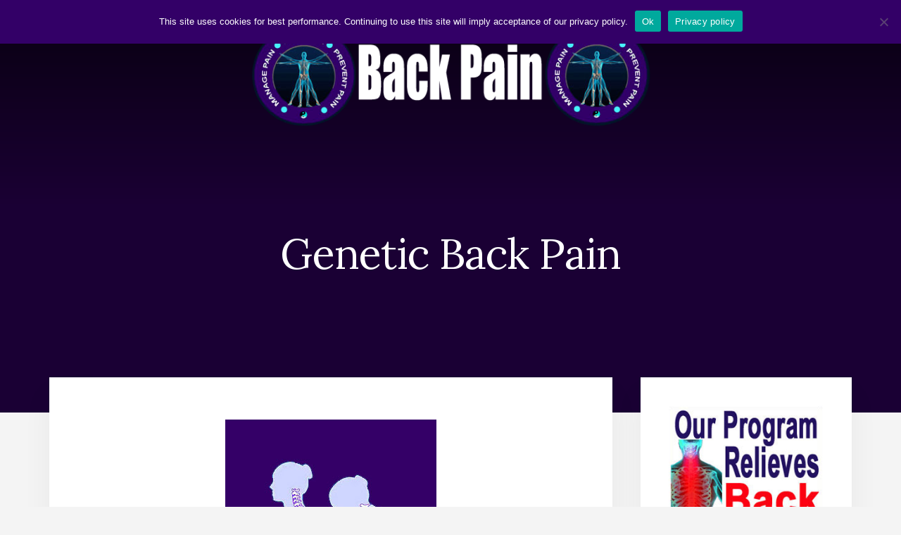

--- FILE ---
content_type: text/html; charset=UTF-8
request_url: https://www.cure-back-pain.org/genetic-back-pain.html
body_size: 11951
content:
<!DOCTYPE html>
<html lang="en-US">
<head >
<meta charset="UTF-8" />
<meta name="viewport" content="width=device-width, initial-scale=1" />
<meta name='robots' content='index, follow, max-image-preview:large, max-snippet:-1, max-video-preview:-1' />
	<style>img:is([sizes="auto" i], [sizes^="auto," i]) { contain-intrinsic-size: 3000px 1500px }</style>
	
	<!-- This site is optimized with the Yoast SEO plugin v25.9 - https://yoast.com/wordpress/plugins/seo/ -->
	<title>Genetic Back Pain - Back Pain</title>
	<meta name="description" content="Genetic back pain is sometimes the result of a hereditary predisposition towards certain pain-causing conditions." />
	<link rel="canonical" href="https://www.cure-back-pain.org/genetic-back-pain.html" />
	<meta property="og:locale" content="en_US" />
	<meta property="og:type" content="article" />
	<meta property="og:title" content="Genetic Back Pain - Back Pain" />
	<meta property="og:description" content="Genetic back pain is sometimes the result of a hereditary predisposition towards certain pain-causing conditions." />
	<meta property="og:url" content="https://www.cure-back-pain.org/genetic-back-pain.html" />
	<meta property="og:site_name" content="Back Pain" />
	<meta property="article:modified_time" content="2020-11-23T13:23:07+00:00" />
	<meta property="og:image" content="https://vps44282.inmotionhosting.com/~curebackpain/wp-content/uploads/genetic-back-pain-1.jpg" />
	<meta name="twitter:card" content="summary_large_image" />
	<meta name="twitter:label1" content="Est. reading time" />
	<meta name="twitter:data1" content="3 minutes" />
	<script type="application/ld+json" class="yoast-schema-graph">{"@context":"https://schema.org","@graph":[{"@type":"WebPage","@id":"https://www.cure-back-pain.org/genetic-back-pain.html","url":"https://www.cure-back-pain.org/genetic-back-pain.html","name":"Genetic Back Pain - Back Pain","isPartOf":{"@id":"https://www.cure-back-pain.org/#website"},"primaryImageOfPage":{"@id":"https://www.cure-back-pain.org/genetic-back-pain.html#primaryimage"},"image":{"@id":"https://www.cure-back-pain.org/genetic-back-pain.html#primaryimage"},"thumbnailUrl":"http://vps44282.inmotionhosting.com/~curebackpain/wp-content/uploads/genetic-back-pain-1.jpg","datePublished":"2020-11-23T13:22:33+00:00","dateModified":"2020-11-23T13:23:07+00:00","description":"Genetic back pain is sometimes the result of a hereditary predisposition towards certain pain-causing conditions.","breadcrumb":{"@id":"https://www.cure-back-pain.org/genetic-back-pain.html#breadcrumb"},"inLanguage":"en-US","potentialAction":[{"@type":"ReadAction","target":["https://www.cure-back-pain.org/genetic-back-pain.html"]}]},{"@type":"ImageObject","inLanguage":"en-US","@id":"https://www.cure-back-pain.org/genetic-back-pain.html#primaryimage","url":"http://vps44282.inmotionhosting.com/~curebackpain/wp-content/uploads/genetic-back-pain-1.jpg","contentUrl":"http://vps44282.inmotionhosting.com/~curebackpain/wp-content/uploads/genetic-back-pain-1.jpg"},{"@type":"BreadcrumbList","@id":"https://www.cure-back-pain.org/genetic-back-pain.html#breadcrumb","itemListElement":[{"@type":"ListItem","position":1,"name":"Home","item":"https://www.cure-back-pain.org/"},{"@type":"ListItem","position":2,"name":"Genetic Back Pain"}]},{"@type":"WebSite","@id":"https://www.cure-back-pain.org/#website","url":"https://www.cure-back-pain.org/","name":"Back Pain","description":"Honest and understandable information about back pain since 2006","publisher":{"@id":"https://www.cure-back-pain.org/#organization"},"potentialAction":[{"@type":"SearchAction","target":{"@type":"EntryPoint","urlTemplate":"https://www.cure-back-pain.org/?s={search_term_string}"},"query-input":{"@type":"PropertyValueSpecification","valueRequired":true,"valueName":"search_term_string"}}],"inLanguage":"en-US"},{"@type":"Organization","@id":"https://www.cure-back-pain.org/#organization","name":"Back Pain","url":"https://www.cure-back-pain.org/","logo":{"@type":"ImageObject","inLanguage":"en-US","@id":"https://www.cure-back-pain.org/#/schema/logo/image/","url":"https://www.cure-back-pain.org/wp-content/uploads/cure-back-pain-logo-1.png","contentUrl":"https://www.cure-back-pain.org/wp-content/uploads/cure-back-pain-logo-1.png","width":600,"height":160,"caption":"Back Pain"},"image":{"@id":"https://www.cure-back-pain.org/#/schema/logo/image/"}}]}</script>
	<!-- / Yoast SEO plugin. -->


<link rel='dns-prefetch' href='//fonts.googleapis.com' />
<link rel='dns-prefetch' href='//unpkg.com' />
<link rel="alternate" type="application/rss+xml" title="Back Pain &raquo; Feed" href="https://www.cure-back-pain.org/feed/" />
<link rel="alternate" type="application/rss+xml" title="Back Pain &raquo; Comments Feed" href="https://www.cure-back-pain.org/comments/feed/" />
<script type="text/javascript">
/* <![CDATA[ */
window._wpemojiSettings = {"baseUrl":"https:\/\/s.w.org\/images\/core\/emoji\/16.0.1\/72x72\/","ext":".png","svgUrl":"https:\/\/s.w.org\/images\/core\/emoji\/16.0.1\/svg\/","svgExt":".svg","source":{"concatemoji":"https:\/\/www.cure-back-pain.org\/wp-includes\/js\/wp-emoji-release.min.js?ver=6.8.3"}};
/*! This file is auto-generated */
!function(s,n){var o,i,e;function c(e){try{var t={supportTests:e,timestamp:(new Date).valueOf()};sessionStorage.setItem(o,JSON.stringify(t))}catch(e){}}function p(e,t,n){e.clearRect(0,0,e.canvas.width,e.canvas.height),e.fillText(t,0,0);var t=new Uint32Array(e.getImageData(0,0,e.canvas.width,e.canvas.height).data),a=(e.clearRect(0,0,e.canvas.width,e.canvas.height),e.fillText(n,0,0),new Uint32Array(e.getImageData(0,0,e.canvas.width,e.canvas.height).data));return t.every(function(e,t){return e===a[t]})}function u(e,t){e.clearRect(0,0,e.canvas.width,e.canvas.height),e.fillText(t,0,0);for(var n=e.getImageData(16,16,1,1),a=0;a<n.data.length;a++)if(0!==n.data[a])return!1;return!0}function f(e,t,n,a){switch(t){case"flag":return n(e,"\ud83c\udff3\ufe0f\u200d\u26a7\ufe0f","\ud83c\udff3\ufe0f\u200b\u26a7\ufe0f")?!1:!n(e,"\ud83c\udde8\ud83c\uddf6","\ud83c\udde8\u200b\ud83c\uddf6")&&!n(e,"\ud83c\udff4\udb40\udc67\udb40\udc62\udb40\udc65\udb40\udc6e\udb40\udc67\udb40\udc7f","\ud83c\udff4\u200b\udb40\udc67\u200b\udb40\udc62\u200b\udb40\udc65\u200b\udb40\udc6e\u200b\udb40\udc67\u200b\udb40\udc7f");case"emoji":return!a(e,"\ud83e\udedf")}return!1}function g(e,t,n,a){var r="undefined"!=typeof WorkerGlobalScope&&self instanceof WorkerGlobalScope?new OffscreenCanvas(300,150):s.createElement("canvas"),o=r.getContext("2d",{willReadFrequently:!0}),i=(o.textBaseline="top",o.font="600 32px Arial",{});return e.forEach(function(e){i[e]=t(o,e,n,a)}),i}function t(e){var t=s.createElement("script");t.src=e,t.defer=!0,s.head.appendChild(t)}"undefined"!=typeof Promise&&(o="wpEmojiSettingsSupports",i=["flag","emoji"],n.supports={everything:!0,everythingExceptFlag:!0},e=new Promise(function(e){s.addEventListener("DOMContentLoaded",e,{once:!0})}),new Promise(function(t){var n=function(){try{var e=JSON.parse(sessionStorage.getItem(o));if("object"==typeof e&&"number"==typeof e.timestamp&&(new Date).valueOf()<e.timestamp+604800&&"object"==typeof e.supportTests)return e.supportTests}catch(e){}return null}();if(!n){if("undefined"!=typeof Worker&&"undefined"!=typeof OffscreenCanvas&&"undefined"!=typeof URL&&URL.createObjectURL&&"undefined"!=typeof Blob)try{var e="postMessage("+g.toString()+"("+[JSON.stringify(i),f.toString(),p.toString(),u.toString()].join(",")+"));",a=new Blob([e],{type:"text/javascript"}),r=new Worker(URL.createObjectURL(a),{name:"wpTestEmojiSupports"});return void(r.onmessage=function(e){c(n=e.data),r.terminate(),t(n)})}catch(e){}c(n=g(i,f,p,u))}t(n)}).then(function(e){for(var t in e)n.supports[t]=e[t],n.supports.everything=n.supports.everything&&n.supports[t],"flag"!==t&&(n.supports.everythingExceptFlag=n.supports.everythingExceptFlag&&n.supports[t]);n.supports.everythingExceptFlag=n.supports.everythingExceptFlag&&!n.supports.flag,n.DOMReady=!1,n.readyCallback=function(){n.DOMReady=!0}}).then(function(){return e}).then(function(){var e;n.supports.everything||(n.readyCallback(),(e=n.source||{}).concatemoji?t(e.concatemoji):e.wpemoji&&e.twemoji&&(t(e.twemoji),t(e.wpemoji)))}))}((window,document),window._wpemojiSettings);
/* ]]> */
</script>
<link rel='stylesheet' id='essence-pro-css' href='https://www.cure-back-pain.org/wp-content/themes/essence-pro/style.css?ver=1.0.2' type='text/css' media='all' />
<style id='essence-pro-inline-css' type='text/css'>


		a,
		h6,
		.entry-title a:focus,
		.entry-title a:hover,
		.menu-toggle:focus,
		.menu-toggle:hover,
		.off-screen-menu .genesis-nav-menu a:focus,
		.off-screen-menu .genesis-nav-menu a:hover,
		.off-screen-menu .current-menu-item > a,
		.sidebar .featured-content .entry-title a,
		.site-footer .current-menu-item > a,
		.site-footer .genesis-nav-menu a:focus,
		.site-footer .genesis-nav-menu a:hover,		
		.sub-menu-toggle:focus,
		.sub-menu-toggle:hover {
			color: #330067;
		}

		a.button.text,
		a.more-link.button.text,
		button.text,
		input[type="button"].text,
		input[type="reset"].text,
		input[type="submit"].text,
		.more-link,
		.pagination a:focus,
		.pagination a:hover,
		.pagination .active a {
			border-color: #330067;
			color: #330067;
		}

		button,
		button.primary,
		input[type="button"],
		input[type="button"].primary,
		input[type="reset"],
		input[type="reset"].primary,
		input[type="submit"],
		input[type="submit"].primary,
		.footer-cta::before,
		.button,
		.button.primary,
		.error404 .site-inner::before,
		.sidebar .enews-widget input[type="submit"],
		.page .site-inner::before,
		.single .site-inner::before	{
			background-color: #330067;
		}

		@media only screen and (max-width: 1023px) {
			.genesis-responsive-menu .genesis-nav-menu a:focus,
			.genesis-responsive-menu .genesis-nav-menu a:hover {
				color: #330067;
			}
		}

		
</style>
<style id='wp-emoji-styles-inline-css' type='text/css'>

	img.wp-smiley, img.emoji {
		display: inline !important;
		border: none !important;
		box-shadow: none !important;
		height: 1em !important;
		width: 1em !important;
		margin: 0 0.07em !important;
		vertical-align: -0.1em !important;
		background: none !important;
		padding: 0 !important;
	}
</style>
<link rel='stylesheet' id='wp-block-library-css' href='https://www.cure-back-pain.org/wp-includes/css/dist/block-library/style.min.css?ver=6.8.3' type='text/css' media='all' />
<style id='classic-theme-styles-inline-css' type='text/css'>
/*! This file is auto-generated */
.wp-block-button__link{color:#fff;background-color:#32373c;border-radius:9999px;box-shadow:none;text-decoration:none;padding:calc(.667em + 2px) calc(1.333em + 2px);font-size:1.125em}.wp-block-file__button{background:#32373c;color:#fff;text-decoration:none}
</style>
<style id='global-styles-inline-css' type='text/css'>
:root{--wp--preset--aspect-ratio--square: 1;--wp--preset--aspect-ratio--4-3: 4/3;--wp--preset--aspect-ratio--3-4: 3/4;--wp--preset--aspect-ratio--3-2: 3/2;--wp--preset--aspect-ratio--2-3: 2/3;--wp--preset--aspect-ratio--16-9: 16/9;--wp--preset--aspect-ratio--9-16: 9/16;--wp--preset--color--black: #000000;--wp--preset--color--cyan-bluish-gray: #abb8c3;--wp--preset--color--white: #ffffff;--wp--preset--color--pale-pink: #f78da7;--wp--preset--color--vivid-red: #cf2e2e;--wp--preset--color--luminous-vivid-orange: #ff6900;--wp--preset--color--luminous-vivid-amber: #fcb900;--wp--preset--color--light-green-cyan: #7bdcb5;--wp--preset--color--vivid-green-cyan: #00d084;--wp--preset--color--pale-cyan-blue: #8ed1fc;--wp--preset--color--vivid-cyan-blue: #0693e3;--wp--preset--color--vivid-purple: #9b51e0;--wp--preset--gradient--vivid-cyan-blue-to-vivid-purple: linear-gradient(135deg,rgba(6,147,227,1) 0%,rgb(155,81,224) 100%);--wp--preset--gradient--light-green-cyan-to-vivid-green-cyan: linear-gradient(135deg,rgb(122,220,180) 0%,rgb(0,208,130) 100%);--wp--preset--gradient--luminous-vivid-amber-to-luminous-vivid-orange: linear-gradient(135deg,rgba(252,185,0,1) 0%,rgba(255,105,0,1) 100%);--wp--preset--gradient--luminous-vivid-orange-to-vivid-red: linear-gradient(135deg,rgba(255,105,0,1) 0%,rgb(207,46,46) 100%);--wp--preset--gradient--very-light-gray-to-cyan-bluish-gray: linear-gradient(135deg,rgb(238,238,238) 0%,rgb(169,184,195) 100%);--wp--preset--gradient--cool-to-warm-spectrum: linear-gradient(135deg,rgb(74,234,220) 0%,rgb(151,120,209) 20%,rgb(207,42,186) 40%,rgb(238,44,130) 60%,rgb(251,105,98) 80%,rgb(254,248,76) 100%);--wp--preset--gradient--blush-light-purple: linear-gradient(135deg,rgb(255,206,236) 0%,rgb(152,150,240) 100%);--wp--preset--gradient--blush-bordeaux: linear-gradient(135deg,rgb(254,205,165) 0%,rgb(254,45,45) 50%,rgb(107,0,62) 100%);--wp--preset--gradient--luminous-dusk: linear-gradient(135deg,rgb(255,203,112) 0%,rgb(199,81,192) 50%,rgb(65,88,208) 100%);--wp--preset--gradient--pale-ocean: linear-gradient(135deg,rgb(255,245,203) 0%,rgb(182,227,212) 50%,rgb(51,167,181) 100%);--wp--preset--gradient--electric-grass: linear-gradient(135deg,rgb(202,248,128) 0%,rgb(113,206,126) 100%);--wp--preset--gradient--midnight: linear-gradient(135deg,rgb(2,3,129) 0%,rgb(40,116,252) 100%);--wp--preset--font-size--small: 13px;--wp--preset--font-size--medium: 20px;--wp--preset--font-size--large: 36px;--wp--preset--font-size--x-large: 42px;--wp--preset--spacing--20: 0.44rem;--wp--preset--spacing--30: 0.67rem;--wp--preset--spacing--40: 1rem;--wp--preset--spacing--50: 1.5rem;--wp--preset--spacing--60: 2.25rem;--wp--preset--spacing--70: 3.38rem;--wp--preset--spacing--80: 5.06rem;--wp--preset--shadow--natural: 6px 6px 9px rgba(0, 0, 0, 0.2);--wp--preset--shadow--deep: 12px 12px 50px rgba(0, 0, 0, 0.4);--wp--preset--shadow--sharp: 6px 6px 0px rgba(0, 0, 0, 0.2);--wp--preset--shadow--outlined: 6px 6px 0px -3px rgba(255, 255, 255, 1), 6px 6px rgba(0, 0, 0, 1);--wp--preset--shadow--crisp: 6px 6px 0px rgba(0, 0, 0, 1);}:where(.is-layout-flex){gap: 0.5em;}:where(.is-layout-grid){gap: 0.5em;}body .is-layout-flex{display: flex;}.is-layout-flex{flex-wrap: wrap;align-items: center;}.is-layout-flex > :is(*, div){margin: 0;}body .is-layout-grid{display: grid;}.is-layout-grid > :is(*, div){margin: 0;}:where(.wp-block-columns.is-layout-flex){gap: 2em;}:where(.wp-block-columns.is-layout-grid){gap: 2em;}:where(.wp-block-post-template.is-layout-flex){gap: 1.25em;}:where(.wp-block-post-template.is-layout-grid){gap: 1.25em;}.has-black-color{color: var(--wp--preset--color--black) !important;}.has-cyan-bluish-gray-color{color: var(--wp--preset--color--cyan-bluish-gray) !important;}.has-white-color{color: var(--wp--preset--color--white) !important;}.has-pale-pink-color{color: var(--wp--preset--color--pale-pink) !important;}.has-vivid-red-color{color: var(--wp--preset--color--vivid-red) !important;}.has-luminous-vivid-orange-color{color: var(--wp--preset--color--luminous-vivid-orange) !important;}.has-luminous-vivid-amber-color{color: var(--wp--preset--color--luminous-vivid-amber) !important;}.has-light-green-cyan-color{color: var(--wp--preset--color--light-green-cyan) !important;}.has-vivid-green-cyan-color{color: var(--wp--preset--color--vivid-green-cyan) !important;}.has-pale-cyan-blue-color{color: var(--wp--preset--color--pale-cyan-blue) !important;}.has-vivid-cyan-blue-color{color: var(--wp--preset--color--vivid-cyan-blue) !important;}.has-vivid-purple-color{color: var(--wp--preset--color--vivid-purple) !important;}.has-black-background-color{background-color: var(--wp--preset--color--black) !important;}.has-cyan-bluish-gray-background-color{background-color: var(--wp--preset--color--cyan-bluish-gray) !important;}.has-white-background-color{background-color: var(--wp--preset--color--white) !important;}.has-pale-pink-background-color{background-color: var(--wp--preset--color--pale-pink) !important;}.has-vivid-red-background-color{background-color: var(--wp--preset--color--vivid-red) !important;}.has-luminous-vivid-orange-background-color{background-color: var(--wp--preset--color--luminous-vivid-orange) !important;}.has-luminous-vivid-amber-background-color{background-color: var(--wp--preset--color--luminous-vivid-amber) !important;}.has-light-green-cyan-background-color{background-color: var(--wp--preset--color--light-green-cyan) !important;}.has-vivid-green-cyan-background-color{background-color: var(--wp--preset--color--vivid-green-cyan) !important;}.has-pale-cyan-blue-background-color{background-color: var(--wp--preset--color--pale-cyan-blue) !important;}.has-vivid-cyan-blue-background-color{background-color: var(--wp--preset--color--vivid-cyan-blue) !important;}.has-vivid-purple-background-color{background-color: var(--wp--preset--color--vivid-purple) !important;}.has-black-border-color{border-color: var(--wp--preset--color--black) !important;}.has-cyan-bluish-gray-border-color{border-color: var(--wp--preset--color--cyan-bluish-gray) !important;}.has-white-border-color{border-color: var(--wp--preset--color--white) !important;}.has-pale-pink-border-color{border-color: var(--wp--preset--color--pale-pink) !important;}.has-vivid-red-border-color{border-color: var(--wp--preset--color--vivid-red) !important;}.has-luminous-vivid-orange-border-color{border-color: var(--wp--preset--color--luminous-vivid-orange) !important;}.has-luminous-vivid-amber-border-color{border-color: var(--wp--preset--color--luminous-vivid-amber) !important;}.has-light-green-cyan-border-color{border-color: var(--wp--preset--color--light-green-cyan) !important;}.has-vivid-green-cyan-border-color{border-color: var(--wp--preset--color--vivid-green-cyan) !important;}.has-pale-cyan-blue-border-color{border-color: var(--wp--preset--color--pale-cyan-blue) !important;}.has-vivid-cyan-blue-border-color{border-color: var(--wp--preset--color--vivid-cyan-blue) !important;}.has-vivid-purple-border-color{border-color: var(--wp--preset--color--vivid-purple) !important;}.has-vivid-cyan-blue-to-vivid-purple-gradient-background{background: var(--wp--preset--gradient--vivid-cyan-blue-to-vivid-purple) !important;}.has-light-green-cyan-to-vivid-green-cyan-gradient-background{background: var(--wp--preset--gradient--light-green-cyan-to-vivid-green-cyan) !important;}.has-luminous-vivid-amber-to-luminous-vivid-orange-gradient-background{background: var(--wp--preset--gradient--luminous-vivid-amber-to-luminous-vivid-orange) !important;}.has-luminous-vivid-orange-to-vivid-red-gradient-background{background: var(--wp--preset--gradient--luminous-vivid-orange-to-vivid-red) !important;}.has-very-light-gray-to-cyan-bluish-gray-gradient-background{background: var(--wp--preset--gradient--very-light-gray-to-cyan-bluish-gray) !important;}.has-cool-to-warm-spectrum-gradient-background{background: var(--wp--preset--gradient--cool-to-warm-spectrum) !important;}.has-blush-light-purple-gradient-background{background: var(--wp--preset--gradient--blush-light-purple) !important;}.has-blush-bordeaux-gradient-background{background: var(--wp--preset--gradient--blush-bordeaux) !important;}.has-luminous-dusk-gradient-background{background: var(--wp--preset--gradient--luminous-dusk) !important;}.has-pale-ocean-gradient-background{background: var(--wp--preset--gradient--pale-ocean) !important;}.has-electric-grass-gradient-background{background: var(--wp--preset--gradient--electric-grass) !important;}.has-midnight-gradient-background{background: var(--wp--preset--gradient--midnight) !important;}.has-small-font-size{font-size: var(--wp--preset--font-size--small) !important;}.has-medium-font-size{font-size: var(--wp--preset--font-size--medium) !important;}.has-large-font-size{font-size: var(--wp--preset--font-size--large) !important;}.has-x-large-font-size{font-size: var(--wp--preset--font-size--x-large) !important;}
:where(.wp-block-post-template.is-layout-flex){gap: 1.25em;}:where(.wp-block-post-template.is-layout-grid){gap: 1.25em;}
:where(.wp-block-columns.is-layout-flex){gap: 2em;}:where(.wp-block-columns.is-layout-grid){gap: 2em;}
:root :where(.wp-block-pullquote){font-size: 1.5em;line-height: 1.6;}
</style>
<link rel='stylesheet' id='cookie-notice-front-css' href='https://www.cure-back-pain.org/wp-content/plugins/cookie-notice/css/front.min.css?ver=2.5.7' type='text/css' media='all' />
<link rel='stylesheet' id='essence-fonts-css' href='//fonts.googleapis.com/css?family=Alegreya+Sans%3A400%2C400i%2C700%7CLora%3A400%2C700&#038;ver=1.0.2' type='text/css' media='all' />
<link rel='stylesheet' id='ionicons-css' href='//unpkg.com/ionicons@4.1.2/dist/css/ionicons.min.css?ver=1.0.2' type='text/css' media='all' />
<script type="text/javascript" id="cookie-notice-front-js-before">
/* <![CDATA[ */
var cnArgs = {"ajaxUrl":"https:\/\/www.cure-back-pain.org\/wp-admin\/admin-ajax.php","nonce":"10c18e74fb","hideEffect":"fade","position":"top","onScroll":false,"onScrollOffset":100,"onClick":false,"cookieName":"cookie_notice_accepted","cookieTime":31536000,"cookieTimeRejected":2592000,"globalCookie":false,"redirection":false,"cache":true,"revokeCookies":false,"revokeCookiesOpt":"automatic"};
/* ]]> */
</script>
<script type="text/javascript" src="https://www.cure-back-pain.org/wp-content/plugins/cookie-notice/js/front.min.js?ver=2.5.7" id="cookie-notice-front-js"></script>
<script type="text/javascript" src="https://www.cure-back-pain.org/wp-includes/js/jquery/jquery.min.js?ver=3.7.1" id="jquery-core-js"></script>
<script type="text/javascript" src="https://www.cure-back-pain.org/wp-includes/js/jquery/jquery-migrate.min.js?ver=3.4.1" id="jquery-migrate-js"></script>
<link rel="https://api.w.org/" href="https://www.cure-back-pain.org/wp-json/" /><link rel="alternate" title="JSON" type="application/json" href="https://www.cure-back-pain.org/wp-json/wp/v2/pages/636" /><link rel="EditURI" type="application/rsd+xml" title="RSD" href="https://www.cure-back-pain.org/xmlrpc.php?rsd" />
<meta name="generator" content="WordPress 6.8.3" />
<link rel='shortlink' href='https://www.cure-back-pain.org/?p=636' />
<link rel="alternate" title="oEmbed (JSON)" type="application/json+oembed" href="https://www.cure-back-pain.org/wp-json/oembed/1.0/embed?url=https%3A%2F%2Fwww.cure-back-pain.org%2Fgenetic-back-pain.html" />
<link rel="alternate" title="oEmbed (XML)" type="text/xml+oembed" href="https://www.cure-back-pain.org/wp-json/oembed/1.0/embed?url=https%3A%2F%2Fwww.cure-back-pain.org%2Fgenetic-back-pain.html&#038;format=xml" />
<style type="text/css">.header-hero { background-image: linear-gradient(0deg, rgba(0,0,0,0.5) 50%, rgba(0,0,0,0.85) 100%), url(https://www.cure-back-pain.org/wp-content/uploads/Back-Pain-background-image-1a.jpg); }</style><link rel="icon" href="https://www.cure-back-pain.org/wp-content/uploads/cropped-cure-back-pain-site-icon-1-32x32.jpg" sizes="32x32" />
<link rel="icon" href="https://www.cure-back-pain.org/wp-content/uploads/cropped-cure-back-pain-site-icon-1-192x192.jpg" sizes="192x192" />
<link rel="apple-touch-icon" href="https://www.cure-back-pain.org/wp-content/uploads/cropped-cure-back-pain-site-icon-1-180x180.jpg" />
<meta name="msapplication-TileImage" content="https://www.cure-back-pain.org/wp-content/uploads/cropped-cure-back-pain-site-icon-1-270x270.jpg" />
		<style type="text/css" id="wp-custom-css">
			.widget-title {
    text-align: center;
}
.widget {
  font-size: 18px;
  line-height: 2.0em;
}		</style>
		</head>
<body data-rsssl=1 class="wp-singular page-template-default page page-id-636 wp-custom-logo wp-theme-genesis wp-child-theme-essence-pro cookies-not-set custom-header header-image header-full-width content-sidebar genesis-breadcrumbs-hidden"><div class="site-container"><ul class="genesis-skip-link"><li><a href="#genesis-sidebar-primary" class="screen-reader-shortcut"> Skip to primary sidebar</a></li><li><a href="#hero-page-title" class="screen-reader-shortcut"> Skip to content</a></li><li><a href="#after-content-featured" class="screen-reader-shortcut"> Skip to footer</a></li></ul><div class="header-hero"><header class="site-header"><div class="wrap"><div class="off-screen-menu off-screen-content"><div class="off-screen-container"><div class="off-screen-wrapper"><div class="wrap"><button class="toggle-off-screen-menu-area close">X</button><nav class="nav-off-screen" itemscope itemtype="https://schema.org/SiteNavigationElement"><ul id="menu-primary-navigation" class="menu genesis-nav-menu js-superfish"><li id="menu-item-4835" class="menu-item menu-item-type-post_type menu-item-object-page menu-item-4835"><a href="https://www.cure-back-pain.org/cure-back-pain.html"><span >Our Pain Relief Program</span></a></li>
<li id="menu-item-4825" class="menu-item menu-item-type-post_type menu-item-object-page menu-item-4825"><a href="https://www.cure-back-pain.org/lower-back-pain.html"><span >Lower Back Pain</span></a></li>
<li id="menu-item-4826" class="menu-item menu-item-type-post_type menu-item-object-page menu-item-4826"><a href="https://www.cure-back-pain.org/neck-pain.html"><span >Neck Pain</span></a></li>
<li id="menu-item-4828" class="menu-item menu-item-type-post_type menu-item-object-page menu-item-4828"><a href="https://www.cure-back-pain.org/treating-back-pain.html"><span >Treating Back Pain</span></a></li>
<li id="menu-item-4833" class="menu-item menu-item-type-post_type menu-item-object-page menu-item-4833"><a href="https://www.cure-back-pain.org/back-surgery.html"><span >Back Surgery</span></a></li>
<li id="menu-item-4827" class="menu-item menu-item-type-post_type menu-item-object-page menu-item-4827"><a href="https://www.cure-back-pain.org/psychological-back-pain.html"><span >Mindbody Back Pain</span></a></li>
</ul></nav></div></div></div></div><div class="header-right"><button class="off-screen-item toggle-off-screen-menu-area"><i class="icon ion-md-menu"></i> Menu</button></div><div class="header-left"><form class="search-form" method="get" action="https://www.cure-back-pain.org/" role="search"><label class="search-form-label screen-reader-text" for="searchform-1">Search</label><input class="search-form-input" type="search" name="s" id="searchform-1" placeholder="Search"><input class="search-form-submit" type="submit" value="Search"><meta content="https://www.cure-back-pain.org/?s={s}"></form></div><div class="title-area"><a href="https://www.cure-back-pain.org/" class="custom-logo-link" rel="home"><img width="600" height="160" src="https://www.cure-back-pain.org/wp-content/uploads/cure-back-pain-logo-1.png" class="custom-logo" alt="cure back pain" decoding="async" fetchpriority="high" srcset="https://www.cure-back-pain.org/wp-content/uploads/cure-back-pain-logo-1.png 600w, https://www.cure-back-pain.org/wp-content/uploads/cure-back-pain-logo-1-300x80.png 300w" sizes="(max-width: 600px) 100vw, 600px" /></a><p class="site-title"><a href="https://www.cure-back-pain.org/">Back Pain</a></p><p class="site-description">Honest and understandable information about back pain since 2006</p></div></div></header><div class="hero-page-title" id="hero-page-title"><div class="wrap"><header class="entry-header"><h1 class="entry-title">Genetic Back Pain</h1>
</header></div></div></div><div class="site-inner"><div class="content-sidebar-wrap"><main class="content" id="genesis-content"><article class="post-636 page type-page status-publish entry" aria-label="Genetic Back Pain" itemref="hero-page-title"><div class="entry-content">
<div class="wp-block-image"><figure class="aligncenter size-full"><img decoding="async" width="300" height="300" src="https://vps44282.inmotionhosting.com/~curebackpain/wp-content/uploads/genetic-back-pain-1.jpg" alt="Genetic Back Pain" class="wp-image-637" srcset="https://www.cure-back-pain.org/wp-content/uploads/genetic-back-pain-1.jpg 300w, https://www.cure-back-pain.org/wp-content/uploads/genetic-back-pain-1-150x150.jpg 150w" sizes="(max-width: 300px) 100vw, 300px" /></figure></div>



<p>Genetic back pain is sometimes the result of a hereditary predisposition towards certain pain-causing conditions. Many common causes of back pain can be transferred from one generation to the next through their genes. One of the most important areas of medical research is the identification and isolation of these problematic genes. It is the hope of medical professionals that someday there will be a method of eliminating these hereditary traits and stopping the generational passing of many spinal problems.</p>



<p>This dialog focuses on explaining how back pain might be an inherited condition in many patient profiles.</p>



<center><script async src="https://pagead2.googlesyndication.com/pagead/js/adsbygoogle.js"></script>
<!-- BackPainTop -->
<ins class="adsbygoogle"
     style="display:block"
     data-ad-client="ca-pub-3791174808569995"
     data-ad-slot="5941861043"
     data-ad-format="auto"
     data-full-width-responsive="true"></ins>
<script>
     (adsbygoogle = window.adsbygoogle || []).push({});
</script></center><br>



<h2 class="wp-block-heading">Inheriting Genetic Back Pain</h2>



<p>People get many of their physical and emotional traits from their parents. Many of their talents, dispositions and personality traits are passed down through the genes. Unfortunately, back pain can also be a part of the genetic inheritance.</p>



<p>It is important to be aware of any health problems experienced by your parents, grandparents, siblings, aunts and uncles, so that you can watch for similar problems in your own health. Knowing there is an increased risk for a condition gives early detection and treatment a far greater chance for a successful cure. Make sure to discuss a thorough family history of illness with your doctor.</p>



<div class="wp-block-image"><figure class="aligncenter size-large"><a href="https://www.cure-back-pain.org/cure-back-pain.html"><img decoding="async" width="480" height="350" src="https://www.cure-back-pain.org/wp-content/uploads/take-life-back-pain-11-2.png" alt="" class="wp-image-5572" srcset="https://www.cure-back-pain.org/wp-content/uploads/take-life-back-pain-11-2.png 480w, https://www.cure-back-pain.org/wp-content/uploads/take-life-back-pain-11-2-300x219.png 300w" sizes="(max-width: 480px) 100vw, 480px" /></a></figure></div>



<h3 class="wp-block-heading">Inherited Back Pain Conditions</h3>



<p>There are several types of causative conditions that may possibly be inherited through the genes, including physical and psychosomatic types of expressions:</p>



<p><a href="https://www.cure-back-pain.org/arthritis-in-the-spine.html">Osteoarthritis</a></p>



<p><a href="https://www.cure-back-pain.org/osteoporosis.html">Osteoporosis</a></p>



<p><a href="https://www.cure-back-pain.org/osteomalacia.html">Osteomalacia</a></p>



<p><a href="https://www.cure-back-pain.org/spondylolisthesis.html">Spondylolisthesis</a></p>



<p><a href="https://www.cure-back-pain.org/degenerative-disc-disease.html">Degenerative disc disease</a></p>



<p><a href="https://www.cure-back-pain.org/scoliosis.html">Scoliosis</a></p>



<p><a href="https://www.cure-back-pain.org/obesity-back-pain.html">Obesity back pain</a></p>



<p><a href="https://www.cure-back-pain.org/psychological-back-pain.html">Psychological back pain</a></p>



<h4 class="wp-block-heading">Genetic Back Pain Opinions</h4>



<p>I never knew anything about my father or his family. He was never in the picture as I was growing up. I only had the opportunity to meet him twice in the last few years of his life. I have no idea about the health history from his side of the family. All I know is that he seemed healthy, until he died in his eighties.</p>



<p>My mother and my grandfather had the same disc condition that I have: degeneration and herniation of the L4/L5 and L5/S1 discs. My grandfather used to sleep on the floor for his bad back and my mother had a long history of treatment leading to an unsuccessful laminectomy. My mom had pain in her back until she died.</p>



<div class="wp-block-image"><figure class="aligncenter size-large"><a href="https://www.cure-back-pain.org/cure-back-pain.html"><img loading="lazy" decoding="async" width="490" height="350" src="https://www.cure-back-pain.org/wp-content/uploads/cure-back-pain-15-1.png" alt="" class="wp-image-5571" srcset="https://www.cure-back-pain.org/wp-content/uploads/cure-back-pain-15-1.png 490w, https://www.cure-back-pain.org/wp-content/uploads/cure-back-pain-15-1-300x214.png 300w" sizes="auto, (max-width: 490px) 100vw, 490px" /></a></figure></div>



<p></p>



<p>For many years I believed that it made sense that I had pain in my back, since it ran in my family. Later on, I learned the truth about my case of genetic back pain.</p>



<p>My grandfather had a <a href="https://www.cure-back-pain.org/back-pain-personality.html">stress-prone type A personality</a> (a banker) and my mom was super religious. They both had personality traits that made them extremely vulnerable to psychological pain. I am a perfect blending of both their personalities, so I am not surprised that I inherited not only the innocent <a href="https://www.cure-back-pain.org/back-pain-scapegoat.html">scapegoat</a> disc condition, but more importantly, the genetic predisposition towards psychological back pain. If only they would have known this, I am sure they both would have enjoyed a better quality of life without all that suffering.</p>



<p>Inherited back pain can come from either a physical or emotional trait. As we age, we become more like our parents in many ways. Make sure that you do not allow genetic back ache to replicate the former generation of suffering in yourself and in your own children. Understand the conditions and circumstances that may cause problems before the pain begins.</p>



<p><a href="https://www.cure-back-pain.org/preventing-back-pain.html">Prevention</a> is always easier then treatment. In fact, this is one of the major tenants of our <a href="https://www.cure-back-pain.org/cure-back-pain.html">proven back pain relief program</a>. It is here to help you 24 hours a day, from anywhere in the world.</p>



<center><script async src="https://pagead2.googlesyndication.com/pagead/js/adsbygoogle.js"></script>
<!-- BackPainBottom -->
<ins class="adsbygoogle"
     style="display:block"
     data-ad-client="ca-pub-3791174808569995"
     data-ad-slot="8131736655"
     data-ad-format="auto"
     data-full-width-responsive="true"></ins>
<script>
     (adsbygoogle = window.adsbygoogle || []).push({});
</script></center><br><br>



<p class="has-text-align-center"><a href="https://www.cure-back-pain.org/">Back Pain</a>&nbsp;&gt;&nbsp;<a href="https://www.cure-back-pain.org/back-pains.html">Back Pains</a>&nbsp;&gt;&nbsp;<a href="https://www.cure-back-pain.org/genetic-back-pain.html">Genetic Back Pain</a></p>
</div></article></main><aside class="sidebar sidebar-primary widget-area" role="complementary" aria-label="Primary Sidebar" id="genesis-sidebar-primary"><h2 class="genesis-sidebar-title screen-reader-text">Primary Sidebar</h2><section id="media_image-2" class="widget widget_media_image"><div class="widget-wrap"><a href="https://www.cure-back-pain.org/cure-back-pain.html"><img width="250" height="300" src="https://www.cure-back-pain.org/wp-content/uploads/Cure-Back-Pain-Forever-wp-1-1.jpg" class="image wp-image-5540 aligncenter attachment-full size-full" alt="cure for back pain" style="max-width: 100%; height: auto;" decoding="async" loading="lazy" /></a></div></section>
<section id="search-2" class="widget widget_search"><div class="widget-wrap"><form class="search-form" method="get" action="https://www.cure-back-pain.org/" role="search"><label class="search-form-label screen-reader-text" for="searchform-2">Search</label><input class="search-form-input" type="search" name="s" id="searchform-2" placeholder="Search"><input class="search-form-submit" type="submit" value="Search"><meta content="https://www.cure-back-pain.org/?s={s}"></form></div></section>
<section id="text-5" class="widget widget_text"><div class="widget-wrap"><h3 class="widgettitle widget-title">Who Are We?</h3>
			<div class="textwidget"><p>This website is provided completely free by The Cure Back Pain Network. We are the world’s largest and most respected patient education and advocacy organization, helping people since 2006.</p>
<p><a href="https://www.cure-back-pain.org/cure-back-pain-network.html">Welcome to The Cure Back Pain Network</a></p>
</div>
		</div></section>
<section id="text-2" class="widget widget_text"><div class="widget-wrap"><h3 class="widgettitle widget-title">Quick Start Guide</h3>
			<div class="textwidget"><p><a href="https://www.cure-back-pain.org/cure-back-pain.html">Cure Back Pain Program</a><br />
<a href="https://www.cure-back-pain.org/lower-back-pain.html">Lower Back Pain</a><br />
<a href="https://www.cure-back-pain.org/neck-pain.html">Neck Pain</a><br />
<a href="https://www.cure-back-pain.org/treating-back-pain.html">Back Pain Treatments</a><br />
<a href="https://www.cure-back-pain.org/back-surgery.html">Back Surgery</a><br />
<a href="https://www.cure-back-pain.org/psychological-back-pain.html">Mindbody Back Pain</a></p>
</div>
		</div></section>
<section id="text-3" class="widget widget_text"><div class="widget-wrap"><h3 class="widgettitle widget-title">Popular Posts</h3>
			<div class="textwidget"><p><a href="https://www.cure-back-pain.org/back-ache.html">Types of Back Ache</a><br />
<a href="https://www.cure-back-pain.org/back-injury.html">Back Injury</a><br />
<a href="https://www.cure-back-pain.org/back-muscle-pain.html">Back Muscle Pain</a><br />
<a href="https://www.cure-back-pain.org/chronic-back-pain.html">Chronic Back Pain</a><br />
<a href="https://www.cure-back-pain.org/back-pain-epidemic.html">Back Pain Epidemic</a><br />
<a href="https://www.cure-back-pain.org/back-exercises.html">Back Exercises</a><br />
<a href="https://www.cure-back-pain.org/psychology-of-back-pain.html">Psychology of Back Pain</a><br />
<a href="https://www.cure-back-pain.org/tension-myositis-syndrome.html">Tension Myositis Syndrome</a><br />
<a href="https://www.cure-back-pain.org/alternative-medicine-for-back-pain.html">Alternative Medicine</a></p>
</div>
		</div></section>
<section id="text-4" class="widget widget_text"><div class="widget-wrap"><h3 class="widgettitle widget-title">Back Pain Diagnoses</h3>
			<div class="textwidget"><p><a href="https://www.cure-back-pain.org/arthritis-in-the-spine.html">Arthritis in the Spine</a><br />
<a href="https://www.cure-back-pain.org/coccyx-pain.html">Coccyx Pain</a><br />
<a href="https://www.cure-back-pain.org/degenerative-disc-disease.html">Degenerative Disc Disease</a><br />
<a href="https://www.cure-back-pain.org/facet-joint-syndrome.html">Facet Joint Syndrome</a><br />
<a href="https://www.cure-back-pain.org/herniated-discs.html">Herniated Discs</a><br />
<a href="https://www.cure-back-pain.org/pinched-nerve.html">Pinched Nerve</a><br />
<a href="https://www.cure-back-pain.org/sacroiliac-pain.html">Sacroiliac Pain</a><br />
<a href="https://www.cure-back-pain.org/sciatica.html">Sciatica</a><br />
<a href="https://www.cure-back-pain.org/scoliosis.html">Scoliosis</a><br />
<a href="https://www.cure-back-pain.org/spondylolisthesis.html">Spondylolisthesis</a><br />
<a href="https://www.cure-back-pain.org/spinal-stenosis.html">Spinal Stenosis</a></p>
</div>
		</div></section>
<section id="text-13" class="widget widget_text"><div class="widget-wrap"><h3 class="widgettitle widget-title">Must Read Posts</h3>
			<div class="textwidget"><p><a href="https://www.cure-back-pain.org/degenerative-back-pain.html">Degenerative Back Pain</a><br />
<a href="https://www.cure-back-pain.org/back-pain-diagnostic-eclecticism.html">Diagnostic Eclecticism</a><br />
<a href="https://www.cure-back-pain.org/dangers-of-prescription-pain-killers.html">Dangers of Pain Killers</a><br />
<a href="https://www.cure-back-pain.org/back-pain-industry.html">Back Pain Industry</a><br />
<a href="https://www.cure-back-pain.org/back-pain-scapegoat.html">Back Pain Scapegoats</a><br />
<a href="https://www.cure-back-pain.org/unresolved-back-pain.html">Unresolved Back Pain</a><br />
<a href="https://www.cure-back-pain.org/misdiagnosed-back-pain.html">Misdiagnosed Back Pain</a><br />
<a href="https://www.cure-back-pain.org/back-pain-cause-and-effect.html">Back Pain Cause and Effect</a><br />
<a href="https://www.cure-back-pain.org/back-surgery-barbarism.html">Back Surgery Barbarism</a><br />
<a href="https://www.cure-back-pain.org/oxygen-deprivation-back-pain.html">Oxygen Deprivation Pain</a><br />
<a href="https://www.cure-back-pain.org/back-pain-conditioning.html">Back Pain Conditioning</a><br />
<a href="https://www.cure-back-pain.org/back-pain-personality.html">Back Pain Personality</a></p>
</div>
		</div></section>
<section id="text-15" class="widget widget_text"><div class="widget-wrap"><h3 class="widgettitle widget-title">Newest Posts</h3>
			<div class="textwidget"><p><a href="https://www.cure-back-pain.org/osteomyelitis.html">Osteomyelitis</a><br />
<a href="https://www.cure-back-pain.org/back-pain-when-turning-the-head.html">Back Pain When Turning the Head</a><br />
<a href="https://www.cure-back-pain.org/pain-when-looking-up.html">Pain When Looking Up</a><br />
<a href="https://www.cure-back-pain.org/neck-and-upper-back-pain.html">Neck and Upper Back Pain</a><br />
<a href="https://www.cure-back-pain.org/spinal-nerve-ablation.html">Spinal Nerve Ablation</a></p>
</div>
		</div></section>
<section id="text-6" class="widget widget_text"><div class="widget-wrap"><h3 class="widgettitle widget-title">Cure-Back-Pain.Org</h3>
			<div class="textwidget"><p><a href="https://www.cure-back-pain.org/editorial-board.html">Editorial Board</a><br />
<a href="https://www.cure-back-pain.org/legal.html">Legal</a><br />
<a href="https://www.cure-back-pain.org/privacy-policy.html">Privacy Policy</a><br />
<a href="https://www.cure-back-pain.org/site-map.html">Site Map</a></p>
</div>
		</div></section>
<section id="media_image-6" class="widget widget_media_image"><div class="widget-wrap"><h3 class="widgettitle widget-title">Recommended Books</h3>
<a href="https://www.cure-back-pain.org/cure-back-pain.html"><img width="250" height="1050" src="https://www.cure-back-pain.org/wp-content/uploads/recommeded-back-pain-books-1.jpg" class="image wp-image-5539 aligncenter attachment-full size-full" alt="recommended back pain books" style="max-width: 100%; height: auto;" title="RecommendedBack Pain Books" decoding="async" loading="lazy" srcset="https://www.cure-back-pain.org/wp-content/uploads/recommeded-back-pain-books-1.jpg 250w, https://www.cure-back-pain.org/wp-content/uploads/recommeded-back-pain-books-1-244x1024.jpg 244w" sizes="auto, (max-width: 250px) 100vw, 250px" /></a></div></section>
<section id="text-14" class="widget widget_text"><div class="widget-wrap"><h3 class="widgettitle widget-title">You Can Help!</h3>
			<div class="textwidget"><p>If this website has helped you in any way, please <a href="https://www.cure-back-pain.org/contribution.html">pass it forward</a>.</p>
</div>
		</div></section>
</aside></div></div><div id="after-content-featured" class="after-content-featured"><div class="flexible-widgets widget-area  widget-halves"><div class="wrap"><section id="media_image-3" class="widget widget_media_image"><div class="widget-wrap"><a href="https://www.cure-back-pain.org/cure-back-pain.html"><img width="480" height="350" src="https://www.cure-back-pain.org/wp-content/uploads/cure-pain-15-1.png" class="image wp-image-4849 aligncenter attachment-full size-full" alt="Help for chronic back pain" style="max-width: 100%; height: auto;" decoding="async" loading="lazy" srcset="https://www.cure-back-pain.org/wp-content/uploads/cure-pain-15-1.png 480w, https://www.cure-back-pain.org/wp-content/uploads/cure-pain-15-1-300x219.png 300w" sizes="auto, (max-width: 480px) 100vw, 480px" /></a></div></section>
<section id="media_image-4" class="widget widget_media_image"><div class="widget-wrap"><a href="https://www.facebook.com/curebackpainnetwork/" rel="nofollow" target="_blank"><img width="480" height="350" src="https://www.cure-back-pain.org/wp-content/uploads/curebackpainnetworkfacebook-1.jpg" class="image wp-image-5505 aligncenter attachment-full size-full" alt="cure back pain network facebook" style="max-width: 100%; height: auto;" decoding="async" loading="lazy" srcset="https://www.cure-back-pain.org/wp-content/uploads/curebackpainnetworkfacebook-1.jpg 480w, https://www.cure-back-pain.org/wp-content/uploads/curebackpainnetworkfacebook-1-300x219.jpg 300w" sizes="auto, (max-width: 480px) 100vw, 480px" /></a></div></section>
</div></div></div><div id="footer-cta" class="footer-cta"><div class="wrap"><div class="widget-area"><section id="text-8" class="widget widget_text"><div class="widget-wrap"><h3 class="widgettitle widget-title">Who Are We?</h3>
			<div class="textwidget"><p><center>The Cure Back Pain Network is the world’s largest and most respected patient education and advocacy organization, helping people since 2006.</p>
<p><a href="https://www.cure-back-pain.org/cure-back-pain-network.html">Welcome to The Cure Back Pain Network</a></p>
<p><a href="https://www.cure-back-pain.org/privacy-policy.html">Privacy Policy</a></p>
<p><a href="https://www.cure-back-pain.org/legal.html">Legal</a></center></p>
</div>
		</div></section>
<section id="text-12" class="widget widget_text"><div class="widget-wrap">			<div class="textwidget"><p><a href="https://www.cure-back-pain.org/cure-back-pain.html"><img loading="lazy" decoding="async" class="aligncenter wp-image-4865 size-full" src="https://www.cure-back-pain.org/wp-content/uploads/back-pain-footer-ad-1.jpg" alt="natural pain relief program" width="800" height="400" srcset="https://www.cure-back-pain.org/wp-content/uploads/back-pain-footer-ad-1.jpg 800w, https://www.cure-back-pain.org/wp-content/uploads/back-pain-footer-ad-1-300x150.jpg 300w, https://www.cure-back-pain.org/wp-content/uploads/back-pain-footer-ad-1-768x384.jpg 768w" sizes="auto, (max-width: 800px) 100vw, 800px" /></a></p>
</div>
		</div></section>
</div></div></div><footer class="site-footer"><div class="wrap"><p>&#x000A9;&nbsp;2006&#x02013;2026. No distribution, syndication or reproduction of any content allowed</p></div></footer></div><script type="speculationrules">
{"prefetch":[{"source":"document","where":{"and":[{"href_matches":"\/*"},{"not":{"href_matches":["\/wp-*.php","\/wp-admin\/*","\/wp-content\/uploads\/*","\/wp-content\/*","\/wp-content\/plugins\/*","\/wp-content\/themes\/essence-pro\/*","\/wp-content\/themes\/genesis\/*","\/*\\?(.+)"]}},{"not":{"selector_matches":"a[rel~=\"nofollow\"]"}},{"not":{"selector_matches":".no-prefetch, .no-prefetch a"}}]},"eagerness":"conservative"}]}
</script>
<script type="text/javascript" src="https://www.cure-back-pain.org/wp-includes/js/hoverIntent.min.js?ver=1.10.2" id="hoverIntent-js"></script>
<script type="text/javascript" src="https://www.cure-back-pain.org/wp-content/themes/genesis/lib/js/menu/superfish.min.js?ver=1.7.10" id="superfish-js"></script>
<script type="text/javascript" src="https://www.cure-back-pain.org/wp-content/themes/genesis/lib/js/menu/superfish.args.min.js?ver=3.6.0" id="superfish-args-js"></script>
<script type="text/javascript" src="https://www.cure-back-pain.org/wp-content/themes/genesis/lib/js/skip-links.min.js?ver=3.6.0" id="skip-links-js"></script>
<script type="text/javascript" src="https://www.cure-back-pain.org/wp-content/themes/essence-pro/js/jquery.matchHeight.min.js?ver=1.0.2" id="essence-match-height-js"></script>
<script type="text/javascript" id="essence-match-height-js-after">
/* <![CDATA[ */
jQuery(document).ready( function() { jQuery( '.half-width-entries .content .entry, .flexible-widgets .entry, .pricing-table > div' ).matchHeight(); });
jQuery(document).ready( function() { jQuery( '.content, .sidebar' ).matchHeight({ property: 'min-height' }); });
/* ]]> */
</script>
<script type="text/javascript" src="https://www.cure-back-pain.org/wp-content/themes/essence-pro/js/global.js?ver=1.0.2" id="global-js-js"></script>
<script type="text/javascript" id="essence-responsive-menu-js-extra">
/* <![CDATA[ */
var genesis_responsive_menu = {"mainMenu":"Menu","menuIconClass":"ionicons-before ion-ios-menu","subMenu":"Submenu","subMenuIconClass":"ionicons-before ion-ios-arrow-down","menuClasses":{"combine":[".nav-primary",".nav-off-screen"],"others":[]}};
/* ]]> */
</script>
<script type="text/javascript" src="https://www.cure-back-pain.org/wp-content/themes/essence-pro/js/responsive-menus.min.js?ver=1.0.2" id="essence-responsive-menu-js"></script>

		<!-- Cookie Notice plugin v2.5.7 by Hu-manity.co https://hu-manity.co/ -->
		<div id="cookie-notice" role="dialog" class="cookie-notice-hidden cookie-revoke-hidden cn-position-top" aria-label="Cookie Notice" style="background-color: rgba(51,0,103,1);"><div class="cookie-notice-container" style="color: #fff"><span id="cn-notice-text" class="cn-text-container">This site uses cookies for best performance. Continuing to use this site will imply acceptance of our privacy policy.</span><span id="cn-notice-buttons" class="cn-buttons-container"><button id="cn-accept-cookie" data-cookie-set="accept" class="cn-set-cookie cn-button" aria-label="Ok" style="background-color: #00a99d">Ok</button><button data-link-url="https://www.cure-back-pain.org/privacy-policy.html" data-link-target="_blank" id="cn-more-info" class="cn-more-info cn-button" aria-label="Privacy policy" style="background-color: #00a99d">Privacy policy</button></span><span id="cn-close-notice" data-cookie-set="accept" class="cn-close-icon" title="No"></span></div>
			
		</div>
		<!-- / Cookie Notice plugin --></body></html>

<!--
Performance optimized by W3 Total Cache. Learn more: https://www.boldgrid.com/w3-total-cache/

Page Caching using Disk: Enhanced 

Served from: www.cure-back-pain.org @ 2026-01-19 01:38:51 by W3 Total Cache
-->

--- FILE ---
content_type: text/html; charset=utf-8
request_url: https://www.google.com/recaptcha/api2/aframe
body_size: 267
content:
<!DOCTYPE HTML><html><head><meta http-equiv="content-type" content="text/html; charset=UTF-8"></head><body><script nonce="DKLqG9yK_oDaqi678tFaZw">/** Anti-fraud and anti-abuse applications only. See google.com/recaptcha */ try{var clients={'sodar':'https://pagead2.googlesyndication.com/pagead/sodar?'};window.addEventListener("message",function(a){try{if(a.source===window.parent){var b=JSON.parse(a.data);var c=clients[b['id']];if(c){var d=document.createElement('img');d.src=c+b['params']+'&rc='+(localStorage.getItem("rc::a")?sessionStorage.getItem("rc::b"):"");window.document.body.appendChild(d);sessionStorage.setItem("rc::e",parseInt(sessionStorage.getItem("rc::e")||0)+1);localStorage.setItem("rc::h",'1768786733790');}}}catch(b){}});window.parent.postMessage("_grecaptcha_ready", "*");}catch(b){}</script></body></html>